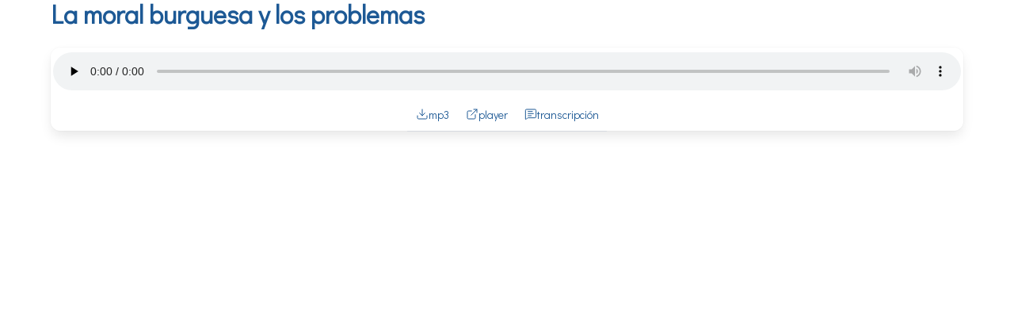

--- FILE ---
content_type: text/html; charset=utf-8
request_url: https://venganzasdelpasado.com.ar/posts/la-moral-burguesa-y-los-problemas/audios/1727
body_size: 1318
content:
<!DOCTYPE html>
<html>
  <head>
    <title>Venganzas del Pasado</title>
    <meta name="viewport" content="width=device-width, initial-scale=1">
    <link rel="stylesheet" href="https://fonts.googleapis.com/css2?family=Didact+Gothic&display=swap">
    <link rel="canonical" href="https://venganzasdelpasado.com.ar/posts/la-moral-burguesa-y-los-problemas/audios/1727" />
    <link rel="stylesheet" href="/assets/application-1c4359a1.css" data-turbo-track="reload" />
    <script type="importmap" data-turbo-track="reload">{
  "imports": {
    "application": "/assets/application-bfcdf840.js",
    "@hotwired/turbo-rails": "/assets/turbo.min-ad2c7b86.js",
    "@hotwired/stimulus": "/assets/stimulus.min-4b1e420e.js",
    "@hotwired/stimulus-loading": "/assets/stimulus-loading-1fc53fe7.js",
    "@avo-hq/marksmith": "/assets/@avo-hq--marksmith-9bd76672.js",
    "controllers/application": "/assets/controllers/application-3affb389.js",
    "controllers": "/assets/controllers/index-7e2670af.js",
    "controllers/navbar_controller": "/assets/controllers/navbar_controller-b9905a89.js",
    "controllers/play_controller": "/assets/controllers/play_controller-601ff00f.js",
    "controllers/popup_controller": "/assets/controllers/popup_controller-1e3e0833.js",
    "controllers/social_sharing_controller": "/assets/controllers/social_sharing_controller-b22ac9c3.js"
  }
}</script>
<link rel="modulepreload" href="/assets/application-bfcdf840.js">
<link rel="modulepreload" href="/assets/turbo.min-ad2c7b86.js">
<link rel="modulepreload" href="/assets/stimulus.min-4b1e420e.js">
<link rel="modulepreload" href="/assets/stimulus-loading-1fc53fe7.js">
<link rel="modulepreload" href="/assets/@avo-hq--marksmith-9bd76672.js">
<link rel="modulepreload" href="/assets/controllers/application-3affb389.js">
<link rel="modulepreload" href="/assets/controllers/index-7e2670af.js">
<link rel="modulepreload" href="/assets/controllers/navbar_controller-b9905a89.js">
<link rel="modulepreload" href="/assets/controllers/play_controller-601ff00f.js">
<link rel="modulepreload" href="/assets/controllers/popup_controller-1e3e0833.js">
<link rel="modulepreload" href="/assets/controllers/social_sharing_controller-b22ac9c3.js">
<script type="module">import "application"</script>
  </head>
  <body>
      <div class="container popup">
        <div class="row">
  <div id="content">
    <h3 class="title">
      <a target="_opener" href="/posts/la-moral-burguesa-y-los-problemas">La moral burguesa y los problemas</a>
    </h3>
      <nav class="panel">
    <div class="player-audio">
    <audio controls="controls" id="player_1727" preload="none">
        <source src="https://venganzasdelpasado.com.ar/1994/lavenganza_1994-04-01_3.mp3" type="audio/mpeg">
        <embed autostart="false" controller="true" height="40" loop="false" src="https://venganzasdelpasado.com.ar/1994/lavenganza_1994-04-01_3.mp3" type="audio/mp3" width="400">
    </audio>
</div>
    <p class="panel-tabs">
      <a class="icon-link" rel="nofollow" title="Descargar MP3" href="https://venganzasdelpasado.com.ar/1994/lavenganza_1994-04-01_3.mp3">
        <svg xmlns="http://www.w3.org/2000/svg" width="24" height="24" viewbox="0 0 24 24" fill="none" stroke="currentColor" stroke-width="1.5" stroke-linecap="round" stroke-linejoin="round" class="small-icon">
  <path d="M12 15V3"></path>
  <path d="M21 15v4a2 2 0 0 1-2 2H5a2 2 0 0 1-2-2v-4"></path>
  <path d="m7 10 5 5 5-5"></path>
</svg> mp3
</a>      <a class="icon-link" title="Abrir player en popup" data-controller="popup" data-action="click-&gt;popup#open" href="https://venganzasdelpasado.com.ar/posts/la-moral-burguesa-y-los-problemas/audios/1727">
        <svg xmlns="http://www.w3.org/2000/svg" width="24" height="24" viewbox="0 0 24 24" fill="none" stroke="currentColor" stroke-width="1.5" stroke-linecap="round" stroke-linejoin="round" class="small-icon">
  <path d="M15 3h6v6"></path>
  <path d="M10 14 21 3"></path>
  <path d="M18 13v6a2 2 0 0 1-2 2H5a2 2 0 0 1-2-2V8a2 2 0 0 1 2-2h6"></path>
</svg> player
</a>        <a class="icon-link" title="Ver transcripciones" href="/posts/la-moral-burguesa-y-los-problemas?transcription=true#transcription">
          <svg xmlns="http://www.w3.org/2000/svg" width="24" height="24" viewbox="0 0 24 24" fill="none" stroke="currentColor" stroke-width="1.5" stroke-linecap="round" stroke-linejoin="round" class="small-icon">
  <path d="M22 17a2 2 0 0 1-2 2H6.828a2 2 0 0 0-1.414.586l-2.202 2.202A.71.71 0 0 1 2 21.286V5a2 2 0 0 1 2-2h16a2 2 0 0 1 2 2z"></path>
  <path d="M7 11h10"></path>
  <path d="M7 15h6"></path>
  <path d="M7 7h8"></path>
</svg> transcripción
</a>    </p>
  </nav>

  </div>
</div>

      </div>
  <script defer src="https://static.cloudflareinsights.com/beacon.min.js/vcd15cbe7772f49c399c6a5babf22c1241717689176015" integrity="sha512-ZpsOmlRQV6y907TI0dKBHq9Md29nnaEIPlkf84rnaERnq6zvWvPUqr2ft8M1aS28oN72PdrCzSjY4U6VaAw1EQ==" data-cf-beacon='{"version":"2024.11.0","token":"86a43d771a52409084da00d4d838b6ab","r":1,"server_timing":{"name":{"cfCacheStatus":true,"cfEdge":true,"cfExtPri":true,"cfL4":true,"cfOrigin":true,"cfSpeedBrain":true},"location_startswith":null}}' crossorigin="anonymous"></script>
</body>
</html>
